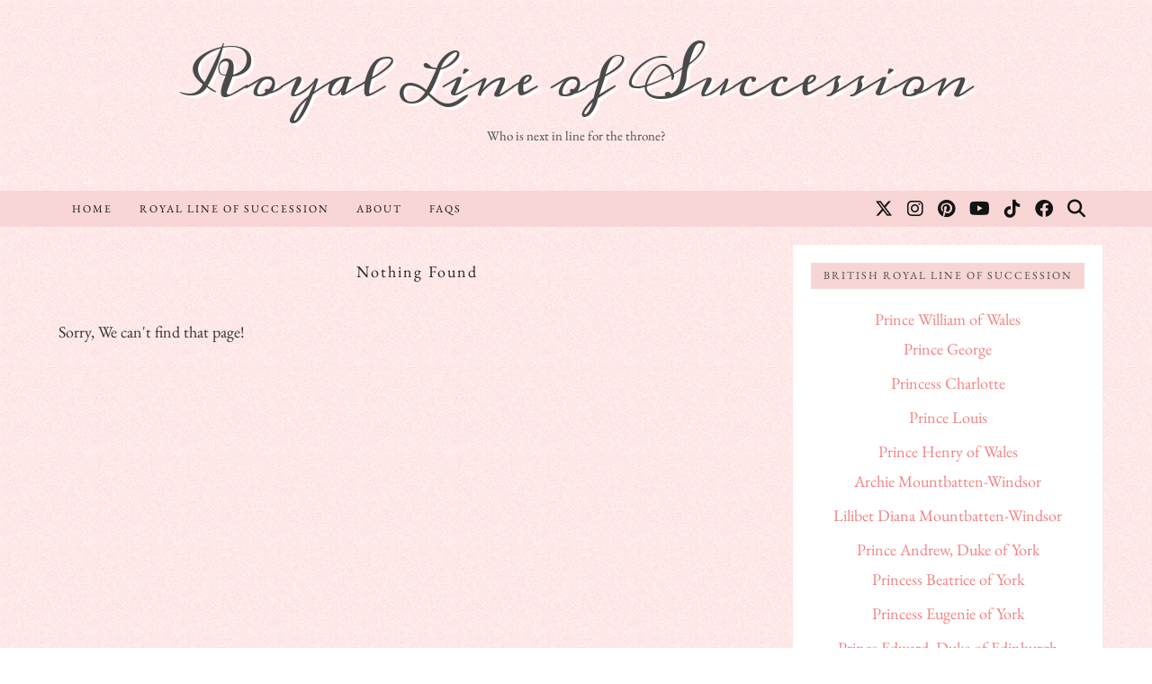

--- FILE ---
content_type: text/html; charset=UTF-8
request_url: https://royallineofsuccession.com/british/351/
body_size: 12072
content:
<!DOCTYPE html>
<html lang="en-US">
<head>
	<meta charset="UTF-8">
	<meta name="viewport" content="width=device-width, initial-scale=1, maximum-scale=5">	<meta name='robots' content='index, follow, max-image-preview:large, max-snippet:-1, max-video-preview:-1' />
	<style>img:is([sizes="auto" i], [sizes^="auto," i]) { contain-intrinsic-size: 3000px 1500px }</style>
	<!-- Jetpack Site Verification Tags -->
<meta name="google-site-verification" content="google503a81cb5d2ef6ba" />
<meta name="msvalidate.01" content="AF6FA48C160354504BB4AC4173CCD77A" />

	<!-- This site is optimized with the Yoast SEO plugin v26.6 - https://yoast.com/wordpress/plugins/seo/ -->
	<title>351 - Royal Line of Succession</title>
	<link rel="canonical" href="https://royallineofsuccession.com/british/351/" />
	<meta property="og:locale" content="en_US" />
	<meta property="og:type" content="article" />
	<meta property="og:title" content="351 - Royal Line of Succession" />
	<meta property="og:url" content="https://royallineofsuccession.com/british/351/" />
	<meta property="og:site_name" content="Royal Line of Succession" />
	<meta name="twitter:card" content="summary_large_image" />
	<meta name="twitter:site" content="@1girlpower1" />
	<script type="application/ld+json" class="yoast-schema-graph">{"@context":"https://schema.org","@graph":[{"@type":"CollectionPage","@id":"https://royallineofsuccession.com/british/351/","url":"https://royallineofsuccession.com/british/351/","name":"351 - Royal Line of Succession","isPartOf":{"@id":"https://royallineofsuccession.com/#website"},"breadcrumb":{"@id":"https://royallineofsuccession.com/british/351/#breadcrumb"},"inLanguage":"en-US"},{"@type":"BreadcrumbList","@id":"https://royallineofsuccession.com/british/351/#breadcrumb","itemListElement":[{"@type":"ListItem","position":1,"name":"Home","item":"https://royallineofsuccession.com/"},{"@type":"ListItem","position":2,"name":"351"}]},{"@type":"WebSite","@id":"https://royallineofsuccession.com/#website","url":"https://royallineofsuccession.com/","name":"Royal Line of Succession","description":"Who is next in line for the throne?","publisher":{"@id":"https://royallineofsuccession.com/#organization"},"potentialAction":[{"@type":"SearchAction","target":{"@type":"EntryPoint","urlTemplate":"https://royallineofsuccession.com/?s={search_term_string}"},"query-input":{"@type":"PropertyValueSpecification","valueRequired":true,"valueName":"search_term_string"}}],"inLanguage":"en-US"},{"@type":"Organization","@id":"https://royallineofsuccession.com/#organization","name":"Royal Line of Succession","url":"https://royallineofsuccession.com/","logo":{"@type":"ImageObject","inLanguage":"en-US","@id":"https://royallineofsuccession.com/#/schema/logo/image/","url":"https://royallineofsuccession.com/wp-content/uploads/next-in-line-for-the-throne.png","contentUrl":"https://royallineofsuccession.com/wp-content/uploads/next-in-line-for-the-throne.png","width":3709,"height":3252,"caption":"Royal Line of Succession"},"image":{"@id":"https://royallineofsuccession.com/#/schema/logo/image/"},"sameAs":["https://www.facebook.com/girlpowergirlstrong","https://x.com/1girlpower1"]}]}</script>
	<!-- / Yoast SEO plugin. -->


<link rel='dns-prefetch' href='//cdnjs.cloudflare.com' />
<link rel='dns-prefetch' href='//www.googletagmanager.com' />
<link rel='dns-prefetch' href='//stats.wp.com' />
<link rel='dns-prefetch' href='//pipdigz.co.uk' />
<link rel='dns-prefetch' href='//fonts.bunny.net' />
<link rel='dns-prefetch' href='//v0.wordpress.com' />
<link rel='dns-prefetch' href='//pagead2.googlesyndication.com' />
<link rel="alternate" type="application/rss+xml" title="Royal Line of Succession &raquo; Feed" href="https://royallineofsuccession.com/feed/" />
<link rel="alternate" type="application/rss+xml" title="Royal Line of Succession &raquo; Comments Feed" href="https://royallineofsuccession.com/comments/feed/" />
<script type="text/javascript" id="wpp-js" src="https://royallineofsuccession.com/wp-content/plugins/wordpress-popular-posts/assets/js/wpp.min.js?ver=7.3.6" data-sampling="0" data-sampling-rate="100" data-api-url="https://royallineofsuccession.com/wp-json/wordpress-popular-posts" data-post-id="0" data-token="a0c59167b3" data-lang="0" data-debug="0"></script>
<link rel="alternate" type="application/rss+xml" title="Royal Line of Succession &raquo; 351 British Royal Line of Succession Feed" href="https://royallineofsuccession.com/british/351/feed/" />
<link rel='stylesheet' id='wp-block-library-css' href='https://royallineofsuccession.com/wp-includes/css/dist/block-library/style.min.css?ver=6.8.3' type='text/css' media='all' />
<style id='classic-theme-styles-inline-css' type='text/css'>
/*! This file is auto-generated */
.wp-block-button__link{color:#fff;background-color:#32373c;border-radius:9999px;box-shadow:none;text-decoration:none;padding:calc(.667em + 2px) calc(1.333em + 2px);font-size:1.125em}.wp-block-file__button{background:#32373c;color:#fff;text-decoration:none}
</style>
<link rel='stylesheet' id='mediaelement-css' href='https://royallineofsuccession.com/wp-includes/js/mediaelement/mediaelementplayer-legacy.min.css?ver=4.2.17' type='text/css' media='all' />
<link rel='stylesheet' id='wp-mediaelement-css' href='https://royallineofsuccession.com/wp-includes/js/mediaelement/wp-mediaelement.min.css?ver=6.8.3' type='text/css' media='all' />
<style id='jetpack-sharing-buttons-style-inline-css' type='text/css'>
.jetpack-sharing-buttons__services-list{display:flex;flex-direction:row;flex-wrap:wrap;gap:0;list-style-type:none;margin:5px;padding:0}.jetpack-sharing-buttons__services-list.has-small-icon-size{font-size:12px}.jetpack-sharing-buttons__services-list.has-normal-icon-size{font-size:16px}.jetpack-sharing-buttons__services-list.has-large-icon-size{font-size:24px}.jetpack-sharing-buttons__services-list.has-huge-icon-size{font-size:36px}@media print{.jetpack-sharing-buttons__services-list{display:none!important}}.editor-styles-wrapper .wp-block-jetpack-sharing-buttons{gap:0;padding-inline-start:0}ul.jetpack-sharing-buttons__services-list.has-background{padding:1.25em 2.375em}
</style>
<style id='global-styles-inline-css' type='text/css'>
:root{--wp--preset--aspect-ratio--square: 1;--wp--preset--aspect-ratio--4-3: 4/3;--wp--preset--aspect-ratio--3-4: 3/4;--wp--preset--aspect-ratio--3-2: 3/2;--wp--preset--aspect-ratio--2-3: 2/3;--wp--preset--aspect-ratio--16-9: 16/9;--wp--preset--aspect-ratio--9-16: 9/16;--wp--preset--color--black: #000000;--wp--preset--color--cyan-bluish-gray: #abb8c3;--wp--preset--color--white: #ffffff;--wp--preset--color--pale-pink: #f78da7;--wp--preset--color--vivid-red: #cf2e2e;--wp--preset--color--luminous-vivid-orange: #ff6900;--wp--preset--color--luminous-vivid-amber: #fcb900;--wp--preset--color--light-green-cyan: #7bdcb5;--wp--preset--color--vivid-green-cyan: #00d084;--wp--preset--color--pale-cyan-blue: #8ed1fc;--wp--preset--color--vivid-cyan-blue: #0693e3;--wp--preset--color--vivid-purple: #9b51e0;--wp--preset--gradient--vivid-cyan-blue-to-vivid-purple: linear-gradient(135deg,rgba(6,147,227,1) 0%,rgb(155,81,224) 100%);--wp--preset--gradient--light-green-cyan-to-vivid-green-cyan: linear-gradient(135deg,rgb(122,220,180) 0%,rgb(0,208,130) 100%);--wp--preset--gradient--luminous-vivid-amber-to-luminous-vivid-orange: linear-gradient(135deg,rgba(252,185,0,1) 0%,rgba(255,105,0,1) 100%);--wp--preset--gradient--luminous-vivid-orange-to-vivid-red: linear-gradient(135deg,rgba(255,105,0,1) 0%,rgb(207,46,46) 100%);--wp--preset--gradient--very-light-gray-to-cyan-bluish-gray: linear-gradient(135deg,rgb(238,238,238) 0%,rgb(169,184,195) 100%);--wp--preset--gradient--cool-to-warm-spectrum: linear-gradient(135deg,rgb(74,234,220) 0%,rgb(151,120,209) 20%,rgb(207,42,186) 40%,rgb(238,44,130) 60%,rgb(251,105,98) 80%,rgb(254,248,76) 100%);--wp--preset--gradient--blush-light-purple: linear-gradient(135deg,rgb(255,206,236) 0%,rgb(152,150,240) 100%);--wp--preset--gradient--blush-bordeaux: linear-gradient(135deg,rgb(254,205,165) 0%,rgb(254,45,45) 50%,rgb(107,0,62) 100%);--wp--preset--gradient--luminous-dusk: linear-gradient(135deg,rgb(255,203,112) 0%,rgb(199,81,192) 50%,rgb(65,88,208) 100%);--wp--preset--gradient--pale-ocean: linear-gradient(135deg,rgb(255,245,203) 0%,rgb(182,227,212) 50%,rgb(51,167,181) 100%);--wp--preset--gradient--electric-grass: linear-gradient(135deg,rgb(202,248,128) 0%,rgb(113,206,126) 100%);--wp--preset--gradient--midnight: linear-gradient(135deg,rgb(2,3,129) 0%,rgb(40,116,252) 100%);--wp--preset--font-size--small: 13px;--wp--preset--font-size--medium: 20px;--wp--preset--font-size--large: 36px;--wp--preset--font-size--x-large: 42px;--wp--preset--spacing--20: 0.44rem;--wp--preset--spacing--30: 0.67rem;--wp--preset--spacing--40: 1rem;--wp--preset--spacing--50: 1.5rem;--wp--preset--spacing--60: 2.25rem;--wp--preset--spacing--70: 3.38rem;--wp--preset--spacing--80: 5.06rem;--wp--preset--shadow--natural: 6px 6px 9px rgba(0, 0, 0, 0.2);--wp--preset--shadow--deep: 12px 12px 50px rgba(0, 0, 0, 0.4);--wp--preset--shadow--sharp: 6px 6px 0px rgba(0, 0, 0, 0.2);--wp--preset--shadow--outlined: 6px 6px 0px -3px rgba(255, 255, 255, 1), 6px 6px rgba(0, 0, 0, 1);--wp--preset--shadow--crisp: 6px 6px 0px rgba(0, 0, 0, 1);}:where(.is-layout-flex){gap: 0.5em;}:where(.is-layout-grid){gap: 0.5em;}body .is-layout-flex{display: flex;}.is-layout-flex{flex-wrap: wrap;align-items: center;}.is-layout-flex > :is(*, div){margin: 0;}body .is-layout-grid{display: grid;}.is-layout-grid > :is(*, div){margin: 0;}:where(.wp-block-columns.is-layout-flex){gap: 2em;}:where(.wp-block-columns.is-layout-grid){gap: 2em;}:where(.wp-block-post-template.is-layout-flex){gap: 1.25em;}:where(.wp-block-post-template.is-layout-grid){gap: 1.25em;}.has-black-color{color: var(--wp--preset--color--black) !important;}.has-cyan-bluish-gray-color{color: var(--wp--preset--color--cyan-bluish-gray) !important;}.has-white-color{color: var(--wp--preset--color--white) !important;}.has-pale-pink-color{color: var(--wp--preset--color--pale-pink) !important;}.has-vivid-red-color{color: var(--wp--preset--color--vivid-red) !important;}.has-luminous-vivid-orange-color{color: var(--wp--preset--color--luminous-vivid-orange) !important;}.has-luminous-vivid-amber-color{color: var(--wp--preset--color--luminous-vivid-amber) !important;}.has-light-green-cyan-color{color: var(--wp--preset--color--light-green-cyan) !important;}.has-vivid-green-cyan-color{color: var(--wp--preset--color--vivid-green-cyan) !important;}.has-pale-cyan-blue-color{color: var(--wp--preset--color--pale-cyan-blue) !important;}.has-vivid-cyan-blue-color{color: var(--wp--preset--color--vivid-cyan-blue) !important;}.has-vivid-purple-color{color: var(--wp--preset--color--vivid-purple) !important;}.has-black-background-color{background-color: var(--wp--preset--color--black) !important;}.has-cyan-bluish-gray-background-color{background-color: var(--wp--preset--color--cyan-bluish-gray) !important;}.has-white-background-color{background-color: var(--wp--preset--color--white) !important;}.has-pale-pink-background-color{background-color: var(--wp--preset--color--pale-pink) !important;}.has-vivid-red-background-color{background-color: var(--wp--preset--color--vivid-red) !important;}.has-luminous-vivid-orange-background-color{background-color: var(--wp--preset--color--luminous-vivid-orange) !important;}.has-luminous-vivid-amber-background-color{background-color: var(--wp--preset--color--luminous-vivid-amber) !important;}.has-light-green-cyan-background-color{background-color: var(--wp--preset--color--light-green-cyan) !important;}.has-vivid-green-cyan-background-color{background-color: var(--wp--preset--color--vivid-green-cyan) !important;}.has-pale-cyan-blue-background-color{background-color: var(--wp--preset--color--pale-cyan-blue) !important;}.has-vivid-cyan-blue-background-color{background-color: var(--wp--preset--color--vivid-cyan-blue) !important;}.has-vivid-purple-background-color{background-color: var(--wp--preset--color--vivid-purple) !important;}.has-black-border-color{border-color: var(--wp--preset--color--black) !important;}.has-cyan-bluish-gray-border-color{border-color: var(--wp--preset--color--cyan-bluish-gray) !important;}.has-white-border-color{border-color: var(--wp--preset--color--white) !important;}.has-pale-pink-border-color{border-color: var(--wp--preset--color--pale-pink) !important;}.has-vivid-red-border-color{border-color: var(--wp--preset--color--vivid-red) !important;}.has-luminous-vivid-orange-border-color{border-color: var(--wp--preset--color--luminous-vivid-orange) !important;}.has-luminous-vivid-amber-border-color{border-color: var(--wp--preset--color--luminous-vivid-amber) !important;}.has-light-green-cyan-border-color{border-color: var(--wp--preset--color--light-green-cyan) !important;}.has-vivid-green-cyan-border-color{border-color: var(--wp--preset--color--vivid-green-cyan) !important;}.has-pale-cyan-blue-border-color{border-color: var(--wp--preset--color--pale-cyan-blue) !important;}.has-vivid-cyan-blue-border-color{border-color: var(--wp--preset--color--vivid-cyan-blue) !important;}.has-vivid-purple-border-color{border-color: var(--wp--preset--color--vivid-purple) !important;}.has-vivid-cyan-blue-to-vivid-purple-gradient-background{background: var(--wp--preset--gradient--vivid-cyan-blue-to-vivid-purple) !important;}.has-light-green-cyan-to-vivid-green-cyan-gradient-background{background: var(--wp--preset--gradient--light-green-cyan-to-vivid-green-cyan) !important;}.has-luminous-vivid-amber-to-luminous-vivid-orange-gradient-background{background: var(--wp--preset--gradient--luminous-vivid-amber-to-luminous-vivid-orange) !important;}.has-luminous-vivid-orange-to-vivid-red-gradient-background{background: var(--wp--preset--gradient--luminous-vivid-orange-to-vivid-red) !important;}.has-very-light-gray-to-cyan-bluish-gray-gradient-background{background: var(--wp--preset--gradient--very-light-gray-to-cyan-bluish-gray) !important;}.has-cool-to-warm-spectrum-gradient-background{background: var(--wp--preset--gradient--cool-to-warm-spectrum) !important;}.has-blush-light-purple-gradient-background{background: var(--wp--preset--gradient--blush-light-purple) !important;}.has-blush-bordeaux-gradient-background{background: var(--wp--preset--gradient--blush-bordeaux) !important;}.has-luminous-dusk-gradient-background{background: var(--wp--preset--gradient--luminous-dusk) !important;}.has-pale-ocean-gradient-background{background: var(--wp--preset--gradient--pale-ocean) !important;}.has-electric-grass-gradient-background{background: var(--wp--preset--gradient--electric-grass) !important;}.has-midnight-gradient-background{background: var(--wp--preset--gradient--midnight) !important;}.has-small-font-size{font-size: var(--wp--preset--font-size--small) !important;}.has-medium-font-size{font-size: var(--wp--preset--font-size--medium) !important;}.has-large-font-size{font-size: var(--wp--preset--font-size--large) !important;}.has-x-large-font-size{font-size: var(--wp--preset--font-size--x-large) !important;}
:where(.wp-block-post-template.is-layout-flex){gap: 1.25em;}:where(.wp-block-post-template.is-layout-grid){gap: 1.25em;}
:where(.wp-block-columns.is-layout-flex){gap: 2em;}:where(.wp-block-columns.is-layout-grid){gap: 2em;}
:root :where(.wp-block-pullquote){font-size: 1.5em;line-height: 1.6;}
</style>
<link rel='stylesheet' id='wordpress-popular-posts-css-css' href='https://royallineofsuccession.com/wp-content/plugins/wordpress-popular-posts/assets/css/wpp.css?ver=7.3.6' type='text/css' media='all' />
<link rel='stylesheet' id='p3-core-responsive-css' href='https://pipdigz.co.uk/p3/css/core_resp.css' type='text/css' media='all' />
<link rel='stylesheet' id='pipdig-style-css' href='https://royallineofsuccession.com/wp-content/themes/pipdig-evelynrose/style.css?ver=1737104186' type='text/css' media='all' />
<link rel='stylesheet' id='pipdig-responsive-css' href='https://royallineofsuccession.com/wp-content/themes/pipdig-evelynrose/css/responsive.css?ver=1737104185' type='text/css' media='all' />
<link rel='stylesheet' id='pipdig-fonts-css' href='https://fonts.bunny.net/css?family=Meddon:400,400i,700,700i|EB+Garamond:400,400i,700,700i' type='text/css' media='all' />
<script type="text/javascript" src="https://royallineofsuccession.com/wp-includes/js/jquery/jquery.min.js?ver=3.7.1" id="jquery-core-js"></script>
<script type="text/javascript" src="https://royallineofsuccession.com/wp-includes/js/jquery/jquery-migrate.min.js?ver=3.4.1" id="jquery-migrate-js"></script>

<!-- Google tag (gtag.js) snippet added by Site Kit -->
<!-- Google Analytics snippet added by Site Kit -->
<script type="text/javascript" src="https://www.googletagmanager.com/gtag/js?id=GT-T5P8T8J" id="google_gtagjs-js" async></script>
<script type="text/javascript" id="google_gtagjs-js-after">
/* <![CDATA[ */
window.dataLayer = window.dataLayer || [];function gtag(){dataLayer.push(arguments);}
gtag("set","linker",{"domains":["royallineofsuccession.com"]});
gtag("js", new Date());
gtag("set", "developer_id.dZTNiMT", true);
gtag("config", "GT-T5P8T8J");
/* ]]> */
</script>
<link rel="https://api.w.org/" href="https://royallineofsuccession.com/wp-json/" /><link rel="alternate" title="JSON" type="application/json" href="https://royallineofsuccession.com/wp-json/wp/v2/british/419" /><link rel="EditURI" type="application/rsd+xml" title="RSD" href="https://royallineofsuccession.com/xmlrpc.php?rsd" />
<meta name="generator" content="WordPress 6.8.3" />
<meta name="generator" content="Site Kit by Google 1.168.0" />	<style>img#wpstats{display:none}</style>
		            <style id="wpp-loading-animation-styles">@-webkit-keyframes bgslide{from{background-position-x:0}to{background-position-x:-200%}}@keyframes bgslide{from{background-position-x:0}to{background-position-x:-200%}}.wpp-widget-block-placeholder,.wpp-shortcode-placeholder{margin:0 auto;width:60px;height:3px;background:#dd3737;background:linear-gradient(90deg,#dd3737 0%,#571313 10%,#dd3737 100%);background-size:200% auto;border-radius:3px;-webkit-animation:bgslide 1s infinite linear;animation:bgslide 1s infinite linear}</style>
            <!--noptimize--> <!-- Cust --> <style>body, .site-sidebar {font-size:18px}.entry-content .pipdig_p3_related_posts h3, .pipdig_p3_related_posts h3{font-size:18px}.pipdig_p3_related_title a{font-size:12px}.entry-title,.page-title,.pipdig_p3_related_title a, .entry-content .pipdig_p3_related_posts h3, .pipdig_p3_related_posts h3, .p3_popular_posts_widget h4, .comment-reply-title, .top-slider-section .post-header h2 {text-transform: none}.entry-content h2 {font-size:19px}.entry-content h3 {font-size:18px}.entry-content h4 {font-size:17px}.menu-bar{text-align:left}.menu-bar ul li a{padding:0 15px}.menu-bar ul li ul a{padding:5px 15px;}body{background:url(https://pipdigz.co.uk/p3/img/evelynrose.jpg) repeat;}</style> <!-- /Cust --> <!--/noptimize-->
<!-- Google AdSense meta tags added by Site Kit -->
<meta name="google-adsense-platform-account" content="ca-host-pub-2644536267352236">
<meta name="google-adsense-platform-domain" content="sitekit.withgoogle.com">
<!-- End Google AdSense meta tags added by Site Kit -->

<!-- Google AdSense snippet added by Site Kit -->
<script type="text/javascript" async="async" src="https://pagead2.googlesyndication.com/pagead/js/adsbygoogle.js?client=ca-pub-2795894132657717&amp;host=ca-host-pub-2644536267352236" crossorigin="anonymous"></script>

<!-- End Google AdSense snippet added by Site Kit -->
<link rel="icon" href="https://royallineofsuccession.com/wp-content/uploads/cropped-crown-32x32.png" sizes="32x32" />
<link rel="icon" href="https://royallineofsuccession.com/wp-content/uploads/cropped-crown-192x192.png" sizes="192x192" />
<link rel="apple-touch-icon" href="https://royallineofsuccession.com/wp-content/uploads/cropped-crown-180x180.png" />
<meta name="msapplication-TileImage" content="https://royallineofsuccession.com/wp-content/uploads/cropped-crown-270x270.png" />
	
	<!-- p3 width customizer START -->
	<style>
	.site-main .row > .col-xs-8 {
		width: 70%;
	}
	.site-main .row > .col-xs-pull-8 {
		right: 70%;
	}
	.site-main .row > .col-xs-push-8 {
		left: 70%;
	}
	.site-main .row > .col-xs-offset-8 {
		margin-left: 70%;
	}
		
	.site-main .row > .col-xs-4:not(.p3_featured_panel):not(.p3_featured_cat):not(.p_archive_item) {
		width: 30%;
	}
	.site-main .row > .col-xs-pull-4:not(.p3_featured_panel):not(.p3_featured_cat):not(.p_archive_item) {
		right: 30%;
	}
	.site-main .row > .col-xs-push-4:not(.p3_featured_panel):not(.p3_featured_cat):not(.p_archive_item) {
		left: 30%;
	}
	.site-main .row > .col-xs-offset-4:not(.p3_featured_panel):not(.p3_featured_cat):not(.p_archive_item) {
		margin-left: 30%;
	}
		
		
		
	@media (min-width: 768px) { 
		.site-main .row > .col-sm-8 {
			width: 70%;
		}
		.site-main .row > .col-sm-pull-8 {
			right: 70%;
		}
		.site-main .row > .col-sm-push-8 {
			left: 70%;
		}
		.site-main .row > .col-sm-offset-8 {
			margin-left: 70%;
		}
		
		.site-main .row > .col-sm-4:not(.p3_featured_panel):not(.p3_featured_cat):not(.p_archive_item) {
			width: 30%;
		}
		.site-main .row > .col-sm-pull-4:not(.p3_featured_panel):not(.p3_featured_cat):not(.p_archive_item) {
			right: 30%;
		}
		.site-main .row > .col-sm-push-4:not(.p3_featured_panel):not(.p3_featured_cat):not(.p_archive_item) {
			left: 30%;
		}
		.site-main .row > .col-sm-offset-4:not(.p3_featured_panel):not(.p3_featured_cat):not(.p_archive_item) {
			margin-left: 30%;
		}
	}
		
	@media (min-width: 992px) {
		.site-main .row > .col-md-8 {
			width: 70%;
		}
		.site-main .row > .col-md-pull-8 {
			right: 70%;
		}
		.site-main .row > .col-md-push-8 {
			left: 70%;
		}
		.site-main .row > .col-md-offset-8 {
			margin-left: 70%;
		}
		
		.site-main .row > .col-md-4:not(.p3_featured_panel):not(.p3_featured_cat):not(.p_archive_item) {
			width: 30%;
		}
		.site-main .row > .col-md-pull-4:not(.p3_featured_panel):not(.p3_featured_cat):not(.p_archive_item) {
			right: 30%;
		}
		.site-main .row > .col-md-push-4:not(.p3_featured_panel):not(.p3_featured_cat):not(.p_archive_item) {
			left: 30%;
		}
		.site-main .row > .col-md-offset-4:not(.p3_featured_panel):not(.p3_featured_cat):not(.p_archive_item) {
			margin-left: 30%;
		}
	}
		
	@media (min-width: 1200px) {
		.site-main .row > .col-lg-8 {
			width: 70%;
		}
		.site-main .row > .col-lg-pull-8 {
			right: 70%;
		}
		.site-main .row > .col-lg-push-8 {
			left: 70%;
		}
		.site-main .row > .col-lg-offset-8 {
			margin-left: 70%;
		}
		
		.site-main .row > .col-lg-4:not(.p3_featured_panel):not(.p3_featured_cat):not(.p_archive_item) {
			width: 30%;
		}
		.site-main .row > .col-lg-pull-4:not(.p3_featured_panel):not(.p3_featured_cat):not(.p_archive_item) {
			right: 30%;
		}
		.site-main .row > .col-lg-push-4:not(.p3_featured_panel):not(.p3_featured_cat):not(.p_archive_item) {
			left: 30%;
		}
		.site-main .row > .col-lg-offset-4:not(.p3_featured_panel):not(.p3_featured_cat):not(.p_archive_item) {
			margin-left: 30%;
		}
	}
	</style>
	<!-- p3 width customizer END -->
	
		<!-- p3 navbar icon size -->
	<style>
		.menu-bar ul li.top-socialz a { font-size: 20px !important }
	</style>
	<!-- p3 navbar icon size END -->
		</head>

<body class="archive tax-british term-419 wp-theme-pipdig-evelynrose pipdig_sidebar_active">
		
	<header class="site-header nopin">
		<div class="clearfix container">
			<div class="site-branding">
						<div class="site-title">
					<a href="https://royallineofsuccession.com/" title="Royal Line of Succession" rel="home">
						Royal Line of Succession					</a>
				</div>
										<div class="site-description">Who is next in line for the throne?</div>
						</div>
		</div>
	</header><!-- .site-header -->

	<div class="site-top">
				<div class="clearfix container">
			<nav class="site-menu">
				<div class="clearfix menu-bar"><ul id="menu-header" class="menu"><li id="menu-item-4882" class="menu-item menu-item-type-custom menu-item-object-custom menu-item-home menu-item-4882"><a href="https://royallineofsuccession.com/">Home</a></li>
<li id="menu-item-5452" class="menu-item menu-item-type-post_type menu-item-object-page menu-item-has-children menu-item-5452"><a href="https://royallineofsuccession.com/royal-line-succession/">Royal Line of Succession</a>
<ul class="sub-menu">
	<li id="menu-item-5742" class="menu-item menu-item-type-post_type menu-item-object-page menu-item-5742"><a href="https://royallineofsuccession.com/royal-line-succession/">British Royal Line of Succession</a></li>
	<li id="menu-item-5719" class="menu-item menu-item-type-post_type menu-item-object-page menu-item-5719"><a href="https://royallineofsuccession.com/greek-royal-family/">Greek Royal Line of Succession</a></li>
	<li id="menu-item-5441" class="menu-item menu-item-type-post_type menu-item-object-page menu-item-5441"><a href="https://royallineofsuccession.com/the-romanian-royal-family/">Romanian Royal Line of Succession</a></li>
	<li id="menu-item-6056" class="menu-item menu-item-type-post_type menu-item-object-page menu-item-6056"><a href="https://royallineofsuccession.com/the-russian-royal-family/">Russian Royal Line of Succession</a></li>
	<li id="menu-item-5635" class="menu-item menu-item-type-post_type menu-item-object-page menu-item-5635"><a href="https://royallineofsuccession.com/ethiopian-royal-family/">Ethiopian Royal Line of Succession</a></li>
	<li id="menu-item-6130" class="menu-item menu-item-type-post_type menu-item-object-page menu-item-6130"><a href="https://royallineofsuccession.com/the-italian-royal-family/">Italian Royal Line of Succession</a></li>
</ul>
</li>
<li id="menu-item-5429" class="menu-item menu-item-type-post_type menu-item-object-page menu-item-5429"><a href="https://royallineofsuccession.com/about-us/">About</a></li>
<li id="menu-item-5419" class="menu-item menu-item-type-post_type menu-item-object-page menu-item-has-children menu-item-5419"><a href="https://royallineofsuccession.com/faq/">FAQs</a>
<ul class="sub-menu">
	<li id="menu-item-5528" class="menu-item menu-item-type-post_type menu-item-object-page menu-item-5528"><a href="https://royallineofsuccession.com/tiara/">Tiaras</a></li>
	<li id="menu-item-5434" class="menu-item menu-item-type-post_type menu-item-object-page menu-item-5434"><a href="https://royallineofsuccession.com/highness/">Your Royal Highness</a></li>
	<li id="menu-item-6176" class="menu-item menu-item-type-post_type menu-item-object-page menu-item-6176"><a href="https://royallineofsuccession.com/royal-princess-protocol/">Royal Princess Protocol</a></li>
</ul>
</li>
<li class="socialz top-socialz"><a href="https://twitter.com/1GirlPower1/" target="_blank" rel="nofollow noopener" aria-label="Twitter" title="Twitter"><i class="pipdigicons pipdigicons_fab pipdigicons-x-twitter"></i></a><a href="https://www.instagram.com/girlpowergirlstrong/" target="_blank" rel="nofollow noopener" aria-label="Instagram" title="Instagram"><i class="pipdigicons pipdigicons_fab pipdigicons-instagram"></i></a><a href="https://www.pinterest.com/1GirlPower1/" target="_blank" rel="nofollow noopener" aria-label="Pinterest" title="Pinterest"><i class="pipdigicons pipdigicons_fab pipdigicons-pinterest"></i></a><a href="https://www.youtube.com/girlpowergirlstrong" target="_blank" rel="nofollow noopener" aria-label="YouTube" title="YouTube"><i class="pipdigicons pipdigicons_fab pipdigicons-youtube"></i></a><a href="https://www.tiktok.com/@girlpowergirlstrong" target="_blank" rel="nofollow noopener" aria-label="TikTok" title="TikTok"><i class="pipdigicons pipdigicons_fab pipdigicons-tiktok"></i></a><a href="https://www.facebook.com/GirlPowerGirlStrong/" target="_blank" rel="nofollow noopener" aria-label="Facebook" title="Facebook"><i class="pipdigicons pipdigicons_fab pipdigicons-facebook"></i></a><a id="p3_search_btn" class="toggle-search" aria-label="Search" title="Search"><i class="pipdigicons pipdigicons-search"></i></a></li></ul></div>			</nav><!-- .site-menu -->
		</div>
					</div><!-- .site-top -->
	
	
	<div class="site-main">
	
		
									
				
			
		<div class="clearfix container">
		
			
	<div class="row">
		
				
		<div id="content" class="col-sm-8 content-area">
		
				
		
		
			<section class="no-results not-found">
	<header class="page-header">
		<h1 class="page-title">Nothing Found</h1>
	</header>

	<div class="clearfix page-content">
		
			<p>Sorry, We can't find that page!</p>
			
			</div>
</section>
		
		</div><!-- .content-area -->

		
	<div class="col-sm-4 site-sidebar nopin" role="complementary">
		<aside id="nav_menu-2" class="widget widget_nav_menu"><h3 class="widget-title">British Royal Line of Succession</h3><div class="menu-thelist-container"><ul id="menu-thelist" class="menu"><li id="menu-item-65" class="menu-item menu-item-type-post_type menu-item-object-post menu-item-has-children menu-item-65"><a href="http://royallineofsuccession.com/hrh-prince-william/">Prince William of Wales</a>
<ul class="sub-menu">
	<li id="menu-item-66" class="menu-item menu-item-type-post_type menu-item-object-post menu-item-66"><a href="http://royallineofsuccession.com/hrh-prince-george/">Prince George</a></li>
	<li id="menu-item-81" class="menu-item menu-item-type-post_type menu-item-object-post menu-item-81"><a href="http://royallineofsuccession.com/hrh-princess-charlotte/">Princess Charlotte</a></li>
	<li id="menu-item-500" class="menu-item menu-item-type-post_type menu-item-object-post menu-item-500"><a href="http://royallineofsuccession.com/prince-louis-arthur-charles/">Prince Louis</a></li>
</ul>
</li>
<li id="menu-item-82" class="menu-item menu-item-type-post_type menu-item-object-post menu-item-has-children menu-item-82"><a href="http://royallineofsuccession.com/hrh-prince-henry/">Prince Henry of Wales</a>
<ul class="sub-menu">
	<li id="menu-item-547" class="menu-item menu-item-type-post_type menu-item-object-post menu-item-547"><a href="http://royallineofsuccession.com/archie-mountbatten-windsor/">Archie Mountbatten-Windsor</a></li>
	<li id="menu-item-6527" class="menu-item menu-item-type-post_type menu-item-object-post menu-item-6527"><a href="http://royallineofsuccession.com/lilibet-diana-mountbatten-windsor/">Lilibet Diana Mountbatten-Windsor</a></li>
</ul>
</li>
<li id="menu-item-94" class="menu-item menu-item-type-post_type menu-item-object-post menu-item-has-children menu-item-94"><a href="http://royallineofsuccession.com/hrh-prince-andrew/">Prince Andrew, Duke of York</a>
<ul class="sub-menu">
	<li id="menu-item-95" class="menu-item menu-item-type-post_type menu-item-object-post menu-item-95"><a href="http://royallineofsuccession.com/princess-beatrice-york/">Princess Beatrice of York</a></li>
	<li id="menu-item-107" class="menu-item menu-item-type-post_type menu-item-object-post menu-item-107"><a href="http://royallineofsuccession.com/hrh-princess-eugenie-york/">Princess Eugenie of York</a></li>
</ul>
</li>
<li id="menu-item-108" class="menu-item menu-item-type-post_type menu-item-object-post menu-item-108"><a href="http://royallineofsuccession.com/hrh-prince-edward/">Prince Edward, Duke of Edinburgh</a></li>
<li id="menu-item-112" class="menu-item menu-item-type-post_type menu-item-object-post menu-item-112"><a href="http://royallineofsuccession.com/james-viscount-severn/">James, the Earl of Wessex</a></li>
<li id="menu-item-127" class="menu-item menu-item-type-post_type menu-item-object-post menu-item-127"><a href="http://royallineofsuccession.com/lady-louise-windsor/">Lady Louise Mountbatten-Windsor</a></li>
</ul></div></aside><aside id="media_image-2" class="widget widget_media_image"><h3 class="widget-title">Decode Your Dreams</h3><a href="https://airabela.com/"><img width="800" height="800" src="http://royallineofsuccession.com/wp-content/uploads/2024/10/birthday-oracle.png" class="image wp-image-6565  attachment-full size-full" alt="AI Dream Decoder" style="max-width: 100%; height: auto;" decoding="async" loading="lazy" srcset="http://royallineofsuccession.com/wp-content/uploads/2024/10/birthday-oracle.png 800w, http://royallineofsuccession.com/wp-content/uploads/2024/10/birthday-oracle-300x300.png 300w, http://royallineofsuccession.com/wp-content/uploads/2024/10/birthday-oracle-150x150.png 150w, http://royallineofsuccession.com/wp-content/uploads/2024/10/birthday-oracle-16x16.png 16w" sizes="auto, (max-width: 800px) 100vw, 800px" data-attachment-id="6565" data-permalink="http://royallineofsuccession.com/birthday-oracle/" data-orig-file="http://royallineofsuccession.com/wp-content/uploads/2024/10/birthday-oracle.png" data-orig-size="800,800" data-comments-opened="0" data-image-meta="{&quot;aperture&quot;:&quot;0&quot;,&quot;credit&quot;:&quot;&quot;,&quot;camera&quot;:&quot;&quot;,&quot;caption&quot;:&quot;&quot;,&quot;created_timestamp&quot;:&quot;0&quot;,&quot;copyright&quot;:&quot;&quot;,&quot;focal_length&quot;:&quot;0&quot;,&quot;iso&quot;:&quot;0&quot;,&quot;shutter_speed&quot;:&quot;0&quot;,&quot;title&quot;:&quot;&quot;,&quot;orientation&quot;:&quot;0&quot;}" data-image-title="birthday-oracle" data-image-description="" data-image-caption="" data-medium-file="http://royallineofsuccession.com/wp-content/uploads/2024/10/birthday-oracle-300x300.png" data-large-file="http://royallineofsuccession.com/wp-content/uploads/2024/10/birthday-oracle.png" /></a></aside><aside id="pipdig_widget_popular_posts-2" class="widget pipdig_widget_popular_posts"><h3 class="widget-title">Popular Royals</h3>
	<ul id="p3_pop_widget_916221891" class="p3_popular_posts_widget nopin">
	
		
		
			
					<li class="p3_pop_left clearfix">
				<div class="p3_pop_left-left">
				<a href="http://royallineofsuccession.com/alexander-windsor-earl-ulster/" aria-label="Alexander Windsor, Earl of Ulster">
											<div class="p3_cover_me pipdig_lazy" data-src="http://royallineofsuccession.com/wp-content/uploads/Alexander-Windsor-1.jpg">
							<img src="[data-uri]" alt="Alexander Windsor, Earl of Ulster" class="p3_invisible skip-lazy" />
						</div>
									</a>
				</div>
				<div class="p3_pop_left-right">
					<a href="http://royallineofsuccession.com/alexander-windsor-earl-ulster/" aria-label="Alexander Windsor, Earl of Ulster"><h4 class="p_post_titles_font">Alexander Windsor, Earl of Ulster</h4></a>
									</div>
			</li>
		
			
					<li class="p3_pop_left clearfix">
				<div class="p3_pop_left-left">
				<a href="http://royallineofsuccession.com/senna-kowhai-lewis/" aria-label="Senna Kowhai Lewis">
											<div class="p3_cover_me pipdig_lazy" data-src="http://royallineofsuccession.com/wp-content/uploads/2017/07/Senna-Kowhai-Lewis_2022-800x450.jpg">
							<img src="[data-uri]" alt="Senna Kowhai Lewis" class="p3_invisible skip-lazy" />
						</div>
									</a>
				</div>
				<div class="p3_pop_left-right">
					<a href="http://royallineofsuccession.com/senna-kowhai-lewis/" aria-label="Senna Kowhai Lewis"><h4 class="p_post_titles_font">Senna Kowhai Lewis</h4></a>
									</div>
			</li>
		
			
					<li class="p3_pop_left clearfix">
				<div class="p3_pop_left-left">
				<a href="http://royallineofsuccession.com/hsh-princess-theresa-leiningen/" aria-label="Her Serene Highness, Princess Theresa of Leiningen">
											<div class="p3_cover_me pipdig_lazy" data-src="http://royallineofsuccession.com/wp-content/uploads/Princess-Theresa-of-Leiningen.jpg">
							<img src="[data-uri]" alt="Her Serene Highness, Princess Theresa of Leiningen" class="p3_invisible skip-lazy" />
						</div>
									</a>
				</div>
				<div class="p3_pop_left-right">
					<a href="http://royallineofsuccession.com/hsh-princess-theresa-leiningen/" aria-label="Her Serene Highness, Princess Theresa of Leiningen"><h4 class="p_post_titles_font">Her Serene Highness, Princess Theresa of Leiningen</h4></a>
									</div>
			</li>
		
			
					<li class="p3_pop_left clearfix">
				<div class="p3_pop_left-left">
				<a href="http://royallineofsuccession.com/edward-windsor/" aria-label="Edward Windsor, Lord Downpatrick">
											<div class="p3_cover_me pipdig_lazy" data-src="http://royallineofsuccession.com/wp-content/uploads/Edward-Edmund-Maximilian-George-Windsor.jpg">
							<img src="[data-uri]" alt="Edward Windsor, Lord Downpatrick" class="p3_invisible skip-lazy" />
						</div>
									</a>
				</div>
				<div class="p3_pop_left-right">
					<a href="http://royallineofsuccession.com/edward-windsor/" aria-label="Edward Windsor, Lord Downpatrick"><h4 class="p_post_titles_font">Edward Windsor, Lord Downpatrick</h4></a>
									</div>
			</li>
		
			
					<li class="p3_pop_left clearfix">
				<div class="p3_pop_left-left">
				<a href="http://royallineofsuccession.com/lady-rose-gilman/" aria-label="Lady Rose Gilman">
											<div class="p3_cover_me pipdig_lazy" data-src="http://royallineofsuccession.com/wp-content/uploads/Lady-Rose-Gilman.jpeg">
							<img src="[data-uri]" alt="Lady Rose Gilman" class="p3_invisible skip-lazy" />
						</div>
									</a>
				</div>
				<div class="p3_pop_left-right">
					<a href="http://royallineofsuccession.com/lady-rose-gilman/" aria-label="Lady Rose Gilman"><h4 class="p_post_titles_font">Lady Rose Gilman</h4></a>
									</div>
			</li>
		
			</ul>
	
	</aside><aside id="nav_menu-7" class="widget widget_nav_menu"><h3 class="widget-title">Royal Families</h3><div class="menu-menu-container"><ul id="menu-menu" class="menu"><li id="menu-item-5778" class="menu-item menu-item-type-post_type menu-item-object-page menu-item-5778"><a href="https://royallineofsuccession.com/royal-line-succession/">British Royal Family</a></li>
<li id="menu-item-5776" class="menu-item menu-item-type-post_type menu-item-object-page menu-item-5776"><a href="https://royallineofsuccession.com/ethiopian-royal-family/">Ethiopian Royal Family</a></li>
<li id="menu-item-5777" class="menu-item menu-item-type-post_type menu-item-object-page menu-item-5777"><a href="https://royallineofsuccession.com/greek-royal-family/">Greek Royal Family</a></li>
<li id="menu-item-6437" class="menu-item menu-item-type-post_type menu-item-object-page menu-item-6437"><a href="https://royallineofsuccession.com/the-belgium-royal-family/">Belgium Royal Family</a></li>
<li id="menu-item-20" class="menu-item menu-item-type-post_type menu-item-object-page menu-item-20"><a href="https://royallineofsuccession.com/the-romanian-royal-family/">Romanian Royal Family</a></li>
<li id="menu-item-6055" class="menu-item menu-item-type-post_type menu-item-object-page menu-item-6055"><a href="https://royallineofsuccession.com/the-russian-royal-family/">Russian Royal Family</a></li>
</ul></div></aside><aside id="pipdig_widget_social_icons-2" class="widget pipdig_widget_social_icons"><h3 class="widget-title">Follow Us</h3><div class="socialz pipdig_socialz_2"><a href="https://twitter.com/1GirlPower1/" target="_blank" rel="nofollow noopener" aria-label="twitter" title="twitter" class="pipdig_socialz_widget_twitter"><i class="pipdigicons pipdigicons_fab pipdigicons-x-twitter" aria-hidden="true"></i><br /><span>Twitter</span></a><a href="https://www.instagram.com/girlpowergirlstrong/" target="_blank" rel="nofollow noopener" aria-label="instagram" title="instagram" class="pipdig_socialz_widget_instagram"><i class="pipdigicons pipdigicons_fab pipdigicons-instagram" aria-hidden="true"></i><br /><span>Instagram</span></a><a href="https://www.facebook.com/GirlPowerGirlStrong/" target="_blank" rel="nofollow noopener" aria-label="facebook" title="facebook" class="pipdig_socialz_widget_facebook"><i class="pipdigicons pipdigicons_fab pipdigicons-facebook" aria-hidden="true"></i><br /><span>Facebook</span></a><a href="https://www.pinterest.com/1GirlPower1/" target="_blank" rel="nofollow noopener" aria-label="pinterest" title="pinterest" class="pipdig_socialz_widget_pinterest"><i class="pipdigicons pipdigicons_fab pipdigicons-pinterest" aria-hidden="true"></i><br /><span>Pinterest</span></a><a href="https://www.youtube.com/girlpowergirlstrong" target="_blank" rel="nofollow noopener" aria-label="youtube" title="youtube" class="pipdig_socialz_widget_youtube"><i class="pipdigicons pipdigicons_fab pipdigicons-youtube" aria-hidden="true"></i><br /><span>YouTube</span></a><a href="https://www.tiktok.com/@girlpowergirlstrong" target="_blank" rel="nofollow noopener" aria-label="tiktok" title="tiktok" class="pipdig_socialz_widget_tiktok"><i class="pipdigicons pipdigicons_fab pipdigicons-tiktok" aria-hidden="true"></i><br /><span>TikTok</span></a></div></aside><aside id="text-5" class="widget widget_text">			<div class="textwidget"><center><script async src="https://pagead2.googlesyndication.com/pagead/js/adsbygoogle.js"></script>
<!-- Royal-Sidebar -->
<ins class="adsbygoogle"
     style="display:block"
     data-ad-client="ca-pub-2795894132657717"
     data-ad-slot="9173129938"
     data-ad-format="auto"
     data-full-width-responsive="true"></ins>
<script>
     (adsbygoogle = window.adsbygoogle || []).push({});
</script></center></div>
		</aside><aside id="nav_menu-5" class="widget widget_nav_menu"><h3 class="widget-title">Visit Our Friends</h3><div class="menu-friends-container"><ul id="menu-friends" class="menu"><li id="menu-item-5214" class="menu-item menu-item-type-custom menu-item-object-custom menu-item-5214"><a target="_blank" href="https://www.girlpowergirlstrong.com/">Girl Power! ❤️ Girl Strong!</a></li>
<li id="menu-item-5209" class="menu-item menu-item-type-custom menu-item-object-custom menu-item-5209"><a target="_blank" href="https://ancientsociety.com/">Ancient Society</a></li>
<li id="menu-item-5210" class="menu-item menu-item-type-custom menu-item-object-custom menu-item-5210"><a target="_blank" href="https://socialmedia.events">Social Media #️⃣ Events Calendar</a></li>
<li id="menu-item-6554" class="menu-item menu-item-type-custom menu-item-object-custom menu-item-6554"><a href="https://girlpowernews.com">Girl Power News</a></li>
<li id="menu-item-5213" class="menu-item menu-item-type-custom menu-item-object-custom menu-item-5213"><a target="_blank" href="http://whatdoesmybirthdaymean.com/">What Does My Birthday Mean? ?</a></li>
<li id="menu-item-6561" class="menu-item menu-item-type-custom menu-item-object-custom menu-item-6561"><a href="https://aireona.com/">Romance Book Reviews ?</a></li>
</ul></div></aside>	</div><!-- .site-sidebar -->
	
		
		
	</div>

		</div>
	</div><!-- .site-main -->
	
	
	<div class="hide-back-to-top"><div id="back-top"><a href="#top"><i class="pipdigicons pipdigicons-chevron-up"></i></a></div></div>
	
	<div id="p3_sticky_stop"></div>

			<div id="ad-area-2" class="clearfix container textalign-center">
			<div class="col-xs-12">
				<div id="media_image-3" class="widget widget_media_image"><h3 class="widget-title"><span>Have a crazy dream? Want to know what it means?</span></h3><a href="https://airabela.com"><img width="1280" height="720" src="https://royallineofsuccession.com/wp-content/uploads/2024/10/birthday-oracle.jpg" class="image wp-image-6566  attachment-full size-full" alt="Have AI Decode Your Dreams" style="max-width: 100%; height: auto;" title="Now Available at Amazon" decoding="async" loading="lazy" srcset="https://royallineofsuccession.com/wp-content/uploads/2024/10/birthday-oracle.jpg 1280w, https://royallineofsuccession.com/wp-content/uploads/2024/10/birthday-oracle-300x169.jpg 300w, https://royallineofsuccession.com/wp-content/uploads/2024/10/birthday-oracle-150x84.jpg 150w, https://royallineofsuccession.com/wp-content/uploads/2024/10/birthday-oracle-800x450.jpg 800w" sizes="auto, (max-width: 1280px) 100vw, 1280px" data-attachment-id="6566" data-permalink="https://royallineofsuccession.com/birthday-oracle-2/" data-orig-file="https://royallineofsuccession.com/wp-content/uploads/2024/10/birthday-oracle.jpg" data-orig-size="1280,720" data-comments-opened="0" data-image-meta="{&quot;aperture&quot;:&quot;0&quot;,&quot;credit&quot;:&quot;&quot;,&quot;camera&quot;:&quot;&quot;,&quot;caption&quot;:&quot;&quot;,&quot;created_timestamp&quot;:&quot;0&quot;,&quot;copyright&quot;:&quot;&quot;,&quot;focal_length&quot;:&quot;0&quot;,&quot;iso&quot;:&quot;0&quot;,&quot;shutter_speed&quot;:&quot;0&quot;,&quot;title&quot;:&quot;&quot;,&quot;orientation&quot;:&quot;1&quot;}" data-image-title="birthday-oracle" data-image-description="" data-image-caption="" data-medium-file="https://royallineofsuccession.com/wp-content/uploads/2024/10/birthday-oracle-300x169.jpg" data-large-file="https://royallineofsuccession.com/wp-content/uploads/2024/10/birthday-oracle.jpg" /></a></div>			</div>
		</div>
		
		
		<div class="carousel-footer">
		<h3>Where to next?</h3>
		<div id="owl-footer" class="owl-carousel">

	<div class="owl-height-wrapper">
		<a href="https://royallineofsuccession.com/lady-davina-lewis/" class="p3_slide_img" style="display: block; width: 100%; height: 100%;background-image:url(https://royallineofsuccession.com/wp-content/uploads/Lady-Davina-Windsor.jpg);">
			<img src="[data-uri]" alt="Lady Davina Windsor" class="p3_invisible" data-pin-nopin="true"/>
		</a>
		<h4 class="p_post_titles_font carousel-footer-title">Lady Davina Windsor</h4>
	</div>
	<div class="owl-height-wrapper">
		<a href="https://royallineofsuccession.com/hrh-prince-andrew/" class="p3_slide_img" style="display: block; width: 100%; height: 100%;background-image:url(https://royallineofsuccession.com/wp-content/uploads/Prince-Andrew.jpg);">
			<img src="[data-uri]" alt="Prince Andrew, Duke of York" class="p3_invisible" data-pin-nopin="true"/>
		</a>
		<h4 class="p_post_titles_font carousel-footer-title">Prince Andrew, Duke of &hellip;</h4>
	</div>
	<div class="owl-height-wrapper">
		<a href="https://royallineofsuccession.com/lady-louise-windsor/" class="p3_slide_img" style="display: block; width: 100%; height: 100%;background-image:url(https://royallineofsuccession.com/wp-content/uploads/Lady-Louise-Mountbatten-Windsor.jpg);">
			<img src="[data-uri]" alt="Lady Louise Mountbatten-Windsor" class="p3_invisible" data-pin-nopin="true"/>
		</a>
		<h4 class="p_post_titles_font carousel-footer-title">Lady Louise Mountbatten-Windsor</h4>
	</div>
	<div class="owl-height-wrapper">
		<a href="https://royallineofsuccession.com/samuel-chatto/" class="p3_slide_img" style="display: block; width: 100%; height: 100%;background-image:url(https://royallineofsuccession.com/wp-content/uploads/Samuel-David-Benedict-Chatto.jpg);">
			<img src="[data-uri]" alt="Samuel Chatto" class="p3_invisible" data-pin-nopin="true"/>
		</a>
		<h4 class="p_post_titles_font carousel-footer-title">Samuel Chatto</h4>
	</div>
	<div class="owl-height-wrapper">
		<a href="https://royallineofsuccession.com/renate-christine-nielsen/" class="p3_slide_img" style="display: block; width: 100%; height: 100%;background-image:url(https://royallineofsuccession.com/wp-content/uploads/img-05.jpg);">
			<img src="[data-uri]" alt="Renate Christine Nielsen" class="p3_invisible" data-pin-nopin="true"/>
		</a>
		<h4 class="p_post_titles_font carousel-footer-title">Renate Christine Nielsen</h4>
	</div>
	<div class="owl-height-wrapper">
		<a href="https://royallineofsuccession.com/george-windsor-earl-of-st-andrews/" class="p3_slide_img" style="display: block; width: 100%; height: 100%;background-image:url(https://royallineofsuccession.com/wp-content/uploads/George-Windsor-Earl-of-St-Andrews.jpg);">
			<img src="[data-uri]" alt="George Windsor, Earl of St Andrews" class="p3_invisible" data-pin-nopin="true"/>
		</a>
		<h4 class="p_post_titles_font carousel-footer-title">George Windsor, Earl of &hellip;</h4>
	</div>
	<div class="owl-height-wrapper">
		<a href="https://royallineofsuccession.com/lena-elizabeth-tindall/" class="p3_slide_img" style="display: block; width: 100%; height: 100%;background-image:url(https://royallineofsuccession.com/wp-content/uploads/Lena-Elizabeth-Tindall.jpg);">
			<img src="[data-uri]" alt="Lena Elizabeth Tindall" class="p3_invisible" data-pin-nopin="true"/>
		</a>
		<h4 class="p_post_titles_font carousel-footer-title">Lena Elizabeth Tindall</h4>
	</div>
	<div class="owl-height-wrapper">
		<a href="https://royallineofsuccession.com/lady-cosima-windsor/" class="p3_slide_img" style="display: block; width: 100%; height: 100%;background-image:url(https://royallineofsuccession.com/wp-content/uploads/Lady-Cosmina-Windsor.jpg);">
			<img src="[data-uri]" alt="Lady Cosima Windsor" class="p3_invisible" data-pin-nopin="true"/>
		</a>
		<h4 class="p_post_titles_font carousel-footer-title">Lady Cosima Windsor</h4>
	</div>
	<div class="owl-height-wrapper">
		<a href="https://royallineofsuccession.com/prince-edward-duke-kent/" class="p3_slide_img" style="display: block; width: 100%; height: 100%;background-image:url(https://royallineofsuccession.com/wp-content/uploads/Prince-Edward-Duke-of-Kent.jpg);">
			<img src="[data-uri]" alt="Prince Edward, Duke of Kent" class="p3_invisible" data-pin-nopin="true"/>
		</a>
		<h4 class="p_post_titles_font carousel-footer-title">Prince Edward, Duke of &hellip;</h4>
	</div>
	<div class="owl-height-wrapper">
		<a href="https://royallineofsuccession.com/hrh-prince-henry/" class="p3_slide_img" style="display: block; width: 100%; height: 100%;background-image:url(https://royallineofsuccession.com/wp-content/uploads/Prince-Harry.jpg);">
			<img src="[data-uri]" alt="Prince Henry of Wales" class="p3_invisible" data-pin-nopin="true"/>
		</a>
		<h4 class="p_post_titles_font carousel-footer-title">Prince Henry of Wales</h4>
	</div>
	<div class="owl-height-wrapper">
		<a href="https://royallineofsuccession.com/lady-sarah-chatto/" class="p3_slide_img" style="display: block; width: 100%; height: 100%;background-image:url(https://royallineofsuccession.com/wp-content/uploads/2017/01/Lady-Sarah-Chatto-800x559.jpg);">
			<img src="[data-uri]" alt="Lady Sarah Chatto" class="p3_invisible" data-pin-nopin="true"/>
		</a>
		<h4 class="p_post_titles_font carousel-footer-title">Lady Sarah Chatto</h4>
	</div>
	<div class="owl-height-wrapper">
		<a href="https://royallineofsuccession.com/xan-windsor-lord-culloden/" class="p3_slide_img" style="display: block; width: 100%; height: 100%;background-image:url(https://royallineofsuccession.com/wp-content/uploads/Xan-Windsor-Lord-Culloden.jpg);">
			<img src="[data-uri]" alt="Xan Windsor, Lord Culloden" class="p3_invisible" data-pin-nopin="true"/>
		</a>
		<h4 class="p_post_titles_font carousel-footer-title">Xan Windsor, Lord Culloden</h4>
	</div>
	<div class="owl-height-wrapper">
		<a href="https://royallineofsuccession.com/lady-marina-windsor/" class="p3_slide_img" style="display: block; width: 100%; height: 100%;background-image:url(https://royallineofsuccession.com/wp-content/uploads/2022/08/Lady-Marina-Windsor-800x499.png);">
			<img src="[data-uri]" alt="Lady Marina Windsor" class="p3_invisible" data-pin-nopin="true"/>
		</a>
		<h4 class="p_post_titles_font carousel-footer-title">Lady Marina Windsor</h4>
	</div>
	<div class="owl-height-wrapper">
		<a href="https://royallineofsuccession.com/prince-louis-arthur-charles/" class="p3_slide_img" style="display: block; width: 100%; height: 100%;background-image:url(https://royallineofsuccession.com/wp-content/uploads/2018/04/prince-louis.jpg);">
			<img src="[data-uri]" alt="Prince Louis" class="p3_invisible" data-pin-nopin="true"/>
		</a>
		<h4 class="p_post_titles_font carousel-footer-title">Prince Louis</h4>
	</div>
	<div class="owl-height-wrapper">
		<a href="https://royallineofsuccession.com/elisabeta-karina-medforth-mills/" class="p3_slide_img" style="display: block; width: 100%; height: 100%;background-image:url(https://royallineofsuccession.com/wp-content/uploads/Karina-Medroth-Mills.png);">
			<img src="[data-uri]" alt="Elisabeta Karina Medforth-Mills" class="p3_invisible" data-pin-nopin="true"/>
		</a>
		<h4 class="p_post_titles_font carousel-footer-title">Elisabeta Karina Medforth-Mills</h4>
	</div>
</div>
	</div>
		
	
		
	<footer class="site-footer">
		<div class="clearfix container">
			<div class="row">
								<div class="col-sm-7 site-info">
											&copy; 2025 <a href="https://royallineofsuccession.com/">Royal Line of Succession</a>
														</div>
				
			</div>
		</div>
	</footer>
	
<script type="speculationrules">
{"prefetch":[{"source":"document","where":{"and":[{"href_matches":"\/*"},{"not":{"href_matches":["\/wp-*.php","\/wp-admin\/*","\/wp-content\/uploads\/*","\/wp-content\/*","\/wp-content\/plugins\/*","\/wp-content\/themes\/pipdig-evelynrose\/*","\/*\\?(.+)"]}},{"not":{"selector_matches":"a[rel~=\"nofollow\"]"}},{"not":{"selector_matches":".no-prefetch, .no-prefetch a"}}]},"eagerness":"conservative"}]}
</script>
<script type="text/javascript" src="https://cdnjs.cloudflare.com/ajax/libs/fitvids/1.2.0/jquery.fitvids.min.js" id="pipdig-fitvids-js"></script>
<script type="text/javascript" src="https://cdnjs.cloudflare.com/ajax/libs/jquery.lazy/1.7.9/jquery.lazy.min.js" id="pipdig-lazy-js"></script>
<script type="text/javascript" src="https://cdnjs.cloudflare.com/ajax/libs/jquery.cycle2/20140415/jquery.cycle2.swipe.min.js" id="pipdig-cycle-swipe-js"></script>
<script type="text/javascript" src="https://cdnjs.cloudflare.com/ajax/libs/jquery-easing/1.4.1/jquery.easing.min.js" id="jquery-easing-js"></script>
<script type="text/javascript" src="https://cdnjs.cloudflare.com/ajax/libs/owl-carousel/1.3.3/owl.carousel.min.js" id="pipdig-owl-js"></script>
<script type="text/javascript" src="https://royallineofsuccession.com/wp-content/themes/pipdig-evelynrose/scripts.js" id="pipdig-scripts-js"></script>
<script type="text/javascript" id="jetpack-stats-js-before">
/* <![CDATA[ */
_stq = window._stq || [];
_stq.push([ "view", JSON.parse("{\"v\":\"ext\",\"blog\":\"115362015\",\"post\":\"0\",\"tz\":\"0\",\"srv\":\"royallineofsuccession.com\",\"arch_tax_british\":\"351\",\"arch_results\":\"0\",\"j\":\"1:15.3.1\"}") ]);
_stq.push([ "clickTrackerInit", "115362015", "0" ]);
/* ]]> */
</script>
<script type="text/javascript" src="https://stats.wp.com/e-202552.js" id="jetpack-stats-js" defer="defer" data-wp-strategy="defer"></script>
	<!--noptimize-->
	<script>
	jQuery(document).ready(function($) {
		$('.pipdig_lazy').Lazy({
			effect: 'fadeIn',
			effectTime: 360,
		});
	});
	</script>
	<!--/noptimize-->
		<!--noptimize-->
	<script>
	jQuery(document).ready(function($) {
		$(window).scroll(function() {
			if ($(window).scrollTop() + $(window).height() == $(document).height()) {
				$(".cc-window,.cookie-notice-container,.scrollbox-bottom-right,.widget_eu_cookie_law_widget,#cookie-law-bar,#cookie-law-info-bar,.cc_container,#catapult-cookie-bar,.mailmunch-scrollbox,#barritaloca,#upprev_box,#at4-whatsnext,#cookie-notice,.mailmunch-topbar,#cookieChoiceInfo, #eu-cookie-law,.sumome-scrollbox-popup,.tplis-cl-cookies,#eu-cookie,.pea_cook_wrapper,#milotree_box,#cookie-law-info-again,#jquery-cookie-law-script,.gdpr-privacy-bar,#moove_gdpr_cookie_info_bar,.pp-cookies-notice,.mc-modal").addClass('p3_hide_me');
			} else {
				$(".cc-window,.cookie-notice-container,.scrollbox-bottom-right,.widget_eu_cookie_law_widget,#cookie-law-bar,#cookie-law-info-bar,.cc_container,#catapult-cookie-bar,.mailmunch-scrollbox,#barritaloca,#upprev_box,#at4-whatsnext,#cookie-notice,.mailmunch-topbar,#cookieChoiceInfo, #eu-cookie-law,.sumome-scrollbox-popup,.tplis-cl-cookies,#eu-cookie,.pea_cook_wrapper,#milotree_box,#cookie-law-info-again,#jquery-cookie-law-script,.gdpr-privacy-bar,#moove_gdpr_cookie_info_bar,.pp-cookies-notice,.mc-modal").removeClass('p3_hide_me');
			}
		});
	});
	</script>
	<!--/noptimize-->
	<meta name="p3v" content="6.0.0 | Evelyn Rose (pipdig) | 3.3.3 | 94d3f62084_14980_9eb55b6d_1766551132 | https://royallineofsuccession.com" />
		<link rel="stylesheet" href="https://pipdigz.co.uk/fonts/pipdigicons_2.css" media="none" onload="if(media!='all')media='all'">
	<script>
jQuery(document).ready(function($) {
	$(function(){
		$('.site-menu .menu').slicknav({
			label: '<i class="pipdigicons pipdigicons-bars"></i>',
			duration: 450,
			brand: '<a href="https://twitter.com/1GirlPower1/" target="_blank" rel="nofollow noopener" aria-label="Twitter" title="Twitter"><i class="pipdigicons pipdigicons_fab pipdigicons-x-twitter"></i></a><a href="https://www.instagram.com/girlpowergirlstrong/" target="_blank" rel="nofollow noopener" aria-label="Instagram" title="Instagram"><i class="pipdigicons pipdigicons_fab pipdigicons-instagram"></i></a><a href="https://www.pinterest.com/1GirlPower1/" target="_blank" rel="nofollow noopener" aria-label="Pinterest" title="Pinterest"><i class="pipdigicons pipdigicons_fab pipdigicons-pinterest"></i></a><a href="https://www.youtube.com/girlpowergirlstrong" target="_blank" rel="nofollow noopener" aria-label="YouTube" title="YouTube"><i class="pipdigicons pipdigicons_fab pipdigicons-youtube"></i></a><a href="https://www.tiktok.com/@girlpowergirlstrong" target="_blank" rel="nofollow noopener" aria-label="TikTok" title="TikTok"><i class="pipdigicons pipdigicons_fab pipdigicons-tiktok"></i></a><a href="https://www.facebook.com/GirlPowerGirlStrong/" target="_blank" rel="nofollow noopener" aria-label="Facebook" title="Facebook"><i class="pipdigicons pipdigicons_fab pipdigicons-facebook"></i></a>',
			closedSymbol: '<i class="pipdigicons pipdigicons-chevron-right"></i>',
			openedSymbol: '<i class="pipdigicons pipdigicons-chevron-down"></i>',
			easingOpen: "swing",
			beforeOpen: function(){
				$('.slicknav_menu .slicknav_menutxt').html('<i class="pipdigicons pipdigicons_fas pipdigicons-times"></i>');
			},
			beforeClose: function(){
				$('.slicknav_menu .slicknav_menutxt').html('<i class="pipdigicons pipdigicons-bars"></i>');
			},
		});
	});
});
</script>
	<div id="scotch-panel" class="nopin">
<div class="follow-me">
	<a href="#" class="toggle-search">Close Me <i class="pipdigicons pipdigicons-times"></i></a>
	<h5>Looking for Something?</h5>
	
	<h6><i class="pipdigicons pipdigicons-search"></i> Search:</h6>
	<form role="search" method="get" class="search-form" action="https://royallineofsuccession.com/">
	<div class="form-group">
		<input type="search" class="form-control" placeholder="Type some keywords..." value="" name="s" autocomplete="off" minlength="2" required>
	</div>
</form>
	
	<h6>Post Categories:</h6>
	<ul>
	<li><a class="" href="https://royallineofsuccession.com/category/royalty/">British Royal Line of Succession</a></li><li><a class="" href="https://royallineofsuccession.com/category/hrh/">HRH</a></li><li><a class="" href="https://royallineofsuccession.com/category/top-8/">Top 8</a></li><li><a class="" href="https://royallineofsuccession.com/category/yugoslavian-royal-line-of-succession/">Yugoslavian Royal Line of Succession</a></li>	</ul>
	
</div>
</div>	
<script>
jQuery(document).ready(function($) {
	
    jQuery('#scotch-panel').scotchPanel({
        clickSelector: '.toggle-search',
		useCSS: false,
        containerSelector: 'body',
        direction: 'right',
        duration: 500,
        transition: 'ease',
        distanceX: '300px',
        enableEscapeKey: true,
    });
	
(function($) {
    var element = $('#scotch-panel .follow-me'),
        originalY = element.offset().top;

    // Space between element and top of screen (when scrolling)
    var topMargin = 30;

    // Should probably be set in CSS; but here just for emphasis
    element.css('position', 'relative');

    $(window).on('scroll', function(event) {
        var scrollTop = $(window).scrollTop();

        element.stop(false, false).animate({
            top: scrollTop < originalY
                    ? 0
                    : scrollTop - originalY + topMargin
        }, 900);
    });
})(jQuery);


});
</script>	<script>
		jQuery(document).ready(function($) {
			$("#owl-footer").owlCarousel({
				items : 5,
				itemsDesktop : [1199,5],
				itemsDesktopSmall : [980,4],
				itemsTablet: [768,3],
				itemsMobile : [479,1],
				slideSpeed : 800,
				paginationSpeed : 1200,
				rewindSpeed : 1800,
				autoPlay : true,
				baseClass : "owl-carousel",
				theme : "owl-theme",
				lazyLoad : false,
			})
		});
	</script>
</body>
</html>

--- FILE ---
content_type: text/html; charset=utf-8
request_url: https://www.google.com/recaptcha/api2/aframe
body_size: 270
content:
<!DOCTYPE HTML><html><head><meta http-equiv="content-type" content="text/html; charset=UTF-8"></head><body><script nonce="EKVQhB7xCHVKHze-lXEICw">/** Anti-fraud and anti-abuse applications only. See google.com/recaptcha */ try{var clients={'sodar':'https://pagead2.googlesyndication.com/pagead/sodar?'};window.addEventListener("message",function(a){try{if(a.source===window.parent){var b=JSON.parse(a.data);var c=clients[b['id']];if(c){var d=document.createElement('img');d.src=c+b['params']+'&rc='+(localStorage.getItem("rc::a")?sessionStorage.getItem("rc::b"):"");window.document.body.appendChild(d);sessionStorage.setItem("rc::e",parseInt(sessionStorage.getItem("rc::e")||0)+1);localStorage.setItem("rc::h",'1766551135633');}}}catch(b){}});window.parent.postMessage("_grecaptcha_ready", "*");}catch(b){}</script></body></html>